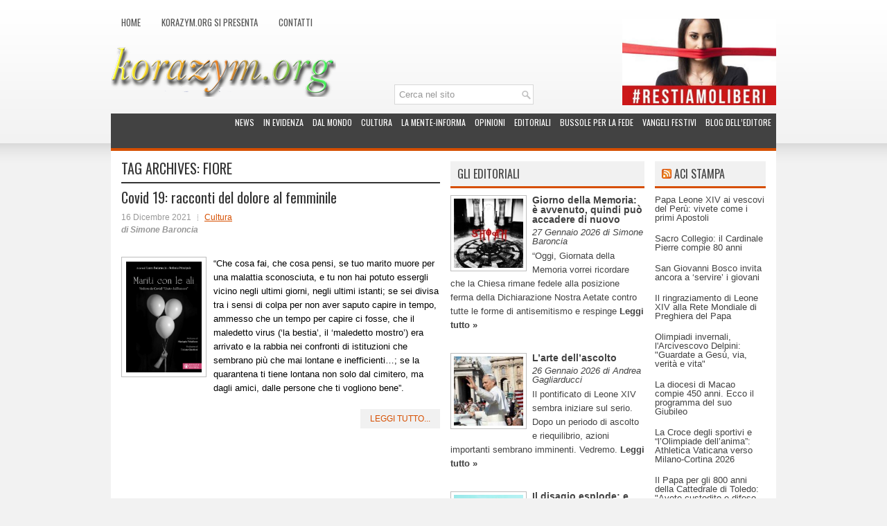

--- FILE ---
content_type: text/html; charset=UTF-8
request_url: http://www.korazym.org/tag/fiore/
body_size: 15540
content:
<!DOCTYPE html><html xmlns="http://www.w3.org/1999/xhtml" lang="it-IT" prefix="og: http://ogp.me/ns# fb: http://ogp.me/ns/fb#">
<head profile="http://gmpg.org/xfn/11">
<meta http-equiv="Content-Type" content="text/html; charset=UTF-8" />
<title>  fiore | Korazym.org</title>
<meta name="viewport" content="width=device-width, initial-scale=1.0" />
<meta name="google-site-verification" content="T_b7O-URBmKvMObtD0Zp5s1fffJblRo1s3TooKMe6uY" />
<meta name="verification" content="1032f259676b56bdff3a20b245714462" />

<link rel="stylesheet" href="http://www.korazym.org/wp-content/themes/NewsStream/lib/css/reset.css" type="text/css" media="screen, projection" />
<link rel="stylesheet" href="http://www.korazym.org/wp-content/themes/NewsStream/lib/css/defaults.css" type="text/css" media="screen, projection" />
<!--[if lt IE 8]><link rel="stylesheet" href="http://www.korazym.org/wp-content/themes/NewsStream/lib/css/ie.css" type="text/css" media="screen, projection" /><![endif]-->

<link rel="stylesheet" href="http://www.korazym.org/wp-content/themes/NewsStream/style.css" type="text/css" media="screen, projection" />

		<style type="text/css">
					.heateor_sss_button_instagram span.heateor_sss_svg,a.heateor_sss_instagram span.heateor_sss_svg{background:radial-gradient(circle at 30% 107%,#fdf497 0,#fdf497 5%,#fd5949 45%,#d6249f 60%,#285aeb 90%)}
											.heateor_sss_horizontal_sharing .heateor_sss_svg,.heateor_sss_standard_follow_icons_container .heateor_sss_svg{
							color: #fff;
						border-width: 0px;
			border-style: solid;
			border-color: transparent;
		}
					.heateor_sss_horizontal_sharing .heateorSssTCBackground{
				color:#666;
			}
					.heateor_sss_horizontal_sharing span.heateor_sss_svg:hover,.heateor_sss_standard_follow_icons_container span.heateor_sss_svg:hover{
						border-color: transparent;
		}
		.heateor_sss_vertical_sharing span.heateor_sss_svg,.heateor_sss_floating_follow_icons_container span.heateor_sss_svg{
							color: #fff;
						border-width: 0px;
			border-style: solid;
			border-color: transparent;
		}
				.heateor_sss_vertical_sharing .heateorSssTCBackground{
			color:#666;
		}
						.heateor_sss_vertical_sharing span.heateor_sss_svg:hover,.heateor_sss_floating_follow_icons_container span.heateor_sss_svg:hover{
						border-color: transparent;
		}
		@media screen and (max-width:783px) {.heateor_sss_vertical_sharing{display:none!important}}div.heateor_sss_mobile_footer{display:none;}@media screen and (max-width:783px){div.heateor_sss_bottom_sharing .heateorSssTCBackground{background-color:white}div.heateor_sss_bottom_sharing{width:100%!important;left:0!important;}div.heateor_sss_bottom_sharing a{width:12.5% !important;}div.heateor_sss_bottom_sharing .heateor_sss_svg{width: 100% !important;}div.heateor_sss_bottom_sharing div.heateorSssTotalShareCount{font-size:1em!important;line-height:28px!important}div.heateor_sss_bottom_sharing div.heateorSssTotalShareText{font-size:.7em!important;line-height:0px!important}div.heateor_sss_mobile_footer{display:block;height:40px;}.heateor_sss_bottom_sharing{padding:0!important;display:block!important;width:auto!important;bottom:-2px!important;top: auto!important;}.heateor_sss_bottom_sharing .heateor_sss_square_count{line-height:inherit;}.heateor_sss_bottom_sharing .heateorSssSharingArrow{display:none;}.heateor_sss_bottom_sharing .heateorSssTCBackground{margin-right:1.1em!important}}		</style>
		<meta name='robots' content='max-image-preview:large' />
<link rel="alternate" type="application/rss+xml" title="Korazym.org &raquo; fiore Feed del tag" href="https://www.korazym.org/tag/fiore/feed/" />
<script type="text/javascript">
/* <![CDATA[ */
window._wpemojiSettings = {"baseUrl":"https:\/\/s.w.org\/images\/core\/emoji\/14.0.0\/72x72\/","ext":".png","svgUrl":"https:\/\/s.w.org\/images\/core\/emoji\/14.0.0\/svg\/","svgExt":".svg","source":{"concatemoji":"http:\/\/www.korazym.org\/wp-includes\/js\/wp-emoji-release.min.js?ver=6.4.7"}};
/*! This file is auto-generated */
!function(i,n){var o,s,e;function c(e){try{var t={supportTests:e,timestamp:(new Date).valueOf()};sessionStorage.setItem(o,JSON.stringify(t))}catch(e){}}function p(e,t,n){e.clearRect(0,0,e.canvas.width,e.canvas.height),e.fillText(t,0,0);var t=new Uint32Array(e.getImageData(0,0,e.canvas.width,e.canvas.height).data),r=(e.clearRect(0,0,e.canvas.width,e.canvas.height),e.fillText(n,0,0),new Uint32Array(e.getImageData(0,0,e.canvas.width,e.canvas.height).data));return t.every(function(e,t){return e===r[t]})}function u(e,t,n){switch(t){case"flag":return n(e,"\ud83c\udff3\ufe0f\u200d\u26a7\ufe0f","\ud83c\udff3\ufe0f\u200b\u26a7\ufe0f")?!1:!n(e,"\ud83c\uddfa\ud83c\uddf3","\ud83c\uddfa\u200b\ud83c\uddf3")&&!n(e,"\ud83c\udff4\udb40\udc67\udb40\udc62\udb40\udc65\udb40\udc6e\udb40\udc67\udb40\udc7f","\ud83c\udff4\u200b\udb40\udc67\u200b\udb40\udc62\u200b\udb40\udc65\u200b\udb40\udc6e\u200b\udb40\udc67\u200b\udb40\udc7f");case"emoji":return!n(e,"\ud83e\udef1\ud83c\udffb\u200d\ud83e\udef2\ud83c\udfff","\ud83e\udef1\ud83c\udffb\u200b\ud83e\udef2\ud83c\udfff")}return!1}function f(e,t,n){var r="undefined"!=typeof WorkerGlobalScope&&self instanceof WorkerGlobalScope?new OffscreenCanvas(300,150):i.createElement("canvas"),a=r.getContext("2d",{willReadFrequently:!0}),o=(a.textBaseline="top",a.font="600 32px Arial",{});return e.forEach(function(e){o[e]=t(a,e,n)}),o}function t(e){var t=i.createElement("script");t.src=e,t.defer=!0,i.head.appendChild(t)}"undefined"!=typeof Promise&&(o="wpEmojiSettingsSupports",s=["flag","emoji"],n.supports={everything:!0,everythingExceptFlag:!0},e=new Promise(function(e){i.addEventListener("DOMContentLoaded",e,{once:!0})}),new Promise(function(t){var n=function(){try{var e=JSON.parse(sessionStorage.getItem(o));if("object"==typeof e&&"number"==typeof e.timestamp&&(new Date).valueOf()<e.timestamp+604800&&"object"==typeof e.supportTests)return e.supportTests}catch(e){}return null}();if(!n){if("undefined"!=typeof Worker&&"undefined"!=typeof OffscreenCanvas&&"undefined"!=typeof URL&&URL.createObjectURL&&"undefined"!=typeof Blob)try{var e="postMessage("+f.toString()+"("+[JSON.stringify(s),u.toString(),p.toString()].join(",")+"));",r=new Blob([e],{type:"text/javascript"}),a=new Worker(URL.createObjectURL(r),{name:"wpTestEmojiSupports"});return void(a.onmessage=function(e){c(n=e.data),a.terminate(),t(n)})}catch(e){}c(n=f(s,u,p))}t(n)}).then(function(e){for(var t in e)n.supports[t]=e[t],n.supports.everything=n.supports.everything&&n.supports[t],"flag"!==t&&(n.supports.everythingExceptFlag=n.supports.everythingExceptFlag&&n.supports[t]);n.supports.everythingExceptFlag=n.supports.everythingExceptFlag&&!n.supports.flag,n.DOMReady=!1,n.readyCallback=function(){n.DOMReady=!0}}).then(function(){return e}).then(function(){var e;n.supports.everything||(n.readyCallback(),(e=n.source||{}).concatemoji?t(e.concatemoji):e.wpemoji&&e.twemoji&&(t(e.twemoji),t(e.wpemoji)))}))}((window,document),window._wpemojiSettings);
/* ]]> */
</script>
<link rel='stylesheet' id='dws_bootstrap-css' href='http://www.korazym.org/wp-content/themes/NewsStream/lib/shortcodes/css/bootstrap.css?ver=6.4.7' type='text/css' media='all' />
<link rel='stylesheet' id='dws_shortcodes-css' href='http://www.korazym.org/wp-content/themes/NewsStream/lib/shortcodes/css/shortcodes.css?ver=6.4.7' type='text/css' media='all' />
<style id='wp-emoji-styles-inline-css' type='text/css'>

	img.wp-smiley, img.emoji {
		display: inline !important;
		border: none !important;
		box-shadow: none !important;
		height: 1em !important;
		width: 1em !important;
		margin: 0 0.07em !important;
		vertical-align: -0.1em !important;
		background: none !important;
		padding: 0 !important;
	}
</style>
<link rel='stylesheet' id='wp-block-library-css' href='http://www.korazym.org/wp-includes/css/dist/block-library/style.min.css?ver=6.4.7' type='text/css' media='all' />
<style id='classic-theme-styles-inline-css' type='text/css'>
/*! This file is auto-generated */
.wp-block-button__link{color:#fff;background-color:#32373c;border-radius:9999px;box-shadow:none;text-decoration:none;padding:calc(.667em + 2px) calc(1.333em + 2px);font-size:1.125em}.wp-block-file__button{background:#32373c;color:#fff;text-decoration:none}
</style>
<style id='global-styles-inline-css' type='text/css'>
body{--wp--preset--color--black: #000000;--wp--preset--color--cyan-bluish-gray: #abb8c3;--wp--preset--color--white: #ffffff;--wp--preset--color--pale-pink: #f78da7;--wp--preset--color--vivid-red: #cf2e2e;--wp--preset--color--luminous-vivid-orange: #ff6900;--wp--preset--color--luminous-vivid-amber: #fcb900;--wp--preset--color--light-green-cyan: #7bdcb5;--wp--preset--color--vivid-green-cyan: #00d084;--wp--preset--color--pale-cyan-blue: #8ed1fc;--wp--preset--color--vivid-cyan-blue: #0693e3;--wp--preset--color--vivid-purple: #9b51e0;--wp--preset--gradient--vivid-cyan-blue-to-vivid-purple: linear-gradient(135deg,rgba(6,147,227,1) 0%,rgb(155,81,224) 100%);--wp--preset--gradient--light-green-cyan-to-vivid-green-cyan: linear-gradient(135deg,rgb(122,220,180) 0%,rgb(0,208,130) 100%);--wp--preset--gradient--luminous-vivid-amber-to-luminous-vivid-orange: linear-gradient(135deg,rgba(252,185,0,1) 0%,rgba(255,105,0,1) 100%);--wp--preset--gradient--luminous-vivid-orange-to-vivid-red: linear-gradient(135deg,rgba(255,105,0,1) 0%,rgb(207,46,46) 100%);--wp--preset--gradient--very-light-gray-to-cyan-bluish-gray: linear-gradient(135deg,rgb(238,238,238) 0%,rgb(169,184,195) 100%);--wp--preset--gradient--cool-to-warm-spectrum: linear-gradient(135deg,rgb(74,234,220) 0%,rgb(151,120,209) 20%,rgb(207,42,186) 40%,rgb(238,44,130) 60%,rgb(251,105,98) 80%,rgb(254,248,76) 100%);--wp--preset--gradient--blush-light-purple: linear-gradient(135deg,rgb(255,206,236) 0%,rgb(152,150,240) 100%);--wp--preset--gradient--blush-bordeaux: linear-gradient(135deg,rgb(254,205,165) 0%,rgb(254,45,45) 50%,rgb(107,0,62) 100%);--wp--preset--gradient--luminous-dusk: linear-gradient(135deg,rgb(255,203,112) 0%,rgb(199,81,192) 50%,rgb(65,88,208) 100%);--wp--preset--gradient--pale-ocean: linear-gradient(135deg,rgb(255,245,203) 0%,rgb(182,227,212) 50%,rgb(51,167,181) 100%);--wp--preset--gradient--electric-grass: linear-gradient(135deg,rgb(202,248,128) 0%,rgb(113,206,126) 100%);--wp--preset--gradient--midnight: linear-gradient(135deg,rgb(2,3,129) 0%,rgb(40,116,252) 100%);--wp--preset--font-size--small: 13px;--wp--preset--font-size--medium: 20px;--wp--preset--font-size--large: 36px;--wp--preset--font-size--x-large: 42px;--wp--preset--spacing--20: 0.44rem;--wp--preset--spacing--30: 0.67rem;--wp--preset--spacing--40: 1rem;--wp--preset--spacing--50: 1.5rem;--wp--preset--spacing--60: 2.25rem;--wp--preset--spacing--70: 3.38rem;--wp--preset--spacing--80: 5.06rem;--wp--preset--shadow--natural: 6px 6px 9px rgba(0, 0, 0, 0.2);--wp--preset--shadow--deep: 12px 12px 50px rgba(0, 0, 0, 0.4);--wp--preset--shadow--sharp: 6px 6px 0px rgba(0, 0, 0, 0.2);--wp--preset--shadow--outlined: 6px 6px 0px -3px rgba(255, 255, 255, 1), 6px 6px rgba(0, 0, 0, 1);--wp--preset--shadow--crisp: 6px 6px 0px rgba(0, 0, 0, 1);}:where(.is-layout-flex){gap: 0.5em;}:where(.is-layout-grid){gap: 0.5em;}body .is-layout-flow > .alignleft{float: left;margin-inline-start: 0;margin-inline-end: 2em;}body .is-layout-flow > .alignright{float: right;margin-inline-start: 2em;margin-inline-end: 0;}body .is-layout-flow > .aligncenter{margin-left: auto !important;margin-right: auto !important;}body .is-layout-constrained > .alignleft{float: left;margin-inline-start: 0;margin-inline-end: 2em;}body .is-layout-constrained > .alignright{float: right;margin-inline-start: 2em;margin-inline-end: 0;}body .is-layout-constrained > .aligncenter{margin-left: auto !important;margin-right: auto !important;}body .is-layout-constrained > :where(:not(.alignleft):not(.alignright):not(.alignfull)){max-width: var(--wp--style--global--content-size);margin-left: auto !important;margin-right: auto !important;}body .is-layout-constrained > .alignwide{max-width: var(--wp--style--global--wide-size);}body .is-layout-flex{display: flex;}body .is-layout-flex{flex-wrap: wrap;align-items: center;}body .is-layout-flex > *{margin: 0;}body .is-layout-grid{display: grid;}body .is-layout-grid > *{margin: 0;}:where(.wp-block-columns.is-layout-flex){gap: 2em;}:where(.wp-block-columns.is-layout-grid){gap: 2em;}:where(.wp-block-post-template.is-layout-flex){gap: 1.25em;}:where(.wp-block-post-template.is-layout-grid){gap: 1.25em;}.has-black-color{color: var(--wp--preset--color--black) !important;}.has-cyan-bluish-gray-color{color: var(--wp--preset--color--cyan-bluish-gray) !important;}.has-white-color{color: var(--wp--preset--color--white) !important;}.has-pale-pink-color{color: var(--wp--preset--color--pale-pink) !important;}.has-vivid-red-color{color: var(--wp--preset--color--vivid-red) !important;}.has-luminous-vivid-orange-color{color: var(--wp--preset--color--luminous-vivid-orange) !important;}.has-luminous-vivid-amber-color{color: var(--wp--preset--color--luminous-vivid-amber) !important;}.has-light-green-cyan-color{color: var(--wp--preset--color--light-green-cyan) !important;}.has-vivid-green-cyan-color{color: var(--wp--preset--color--vivid-green-cyan) !important;}.has-pale-cyan-blue-color{color: var(--wp--preset--color--pale-cyan-blue) !important;}.has-vivid-cyan-blue-color{color: var(--wp--preset--color--vivid-cyan-blue) !important;}.has-vivid-purple-color{color: var(--wp--preset--color--vivid-purple) !important;}.has-black-background-color{background-color: var(--wp--preset--color--black) !important;}.has-cyan-bluish-gray-background-color{background-color: var(--wp--preset--color--cyan-bluish-gray) !important;}.has-white-background-color{background-color: var(--wp--preset--color--white) !important;}.has-pale-pink-background-color{background-color: var(--wp--preset--color--pale-pink) !important;}.has-vivid-red-background-color{background-color: var(--wp--preset--color--vivid-red) !important;}.has-luminous-vivid-orange-background-color{background-color: var(--wp--preset--color--luminous-vivid-orange) !important;}.has-luminous-vivid-amber-background-color{background-color: var(--wp--preset--color--luminous-vivid-amber) !important;}.has-light-green-cyan-background-color{background-color: var(--wp--preset--color--light-green-cyan) !important;}.has-vivid-green-cyan-background-color{background-color: var(--wp--preset--color--vivid-green-cyan) !important;}.has-pale-cyan-blue-background-color{background-color: var(--wp--preset--color--pale-cyan-blue) !important;}.has-vivid-cyan-blue-background-color{background-color: var(--wp--preset--color--vivid-cyan-blue) !important;}.has-vivid-purple-background-color{background-color: var(--wp--preset--color--vivid-purple) !important;}.has-black-border-color{border-color: var(--wp--preset--color--black) !important;}.has-cyan-bluish-gray-border-color{border-color: var(--wp--preset--color--cyan-bluish-gray) !important;}.has-white-border-color{border-color: var(--wp--preset--color--white) !important;}.has-pale-pink-border-color{border-color: var(--wp--preset--color--pale-pink) !important;}.has-vivid-red-border-color{border-color: var(--wp--preset--color--vivid-red) !important;}.has-luminous-vivid-orange-border-color{border-color: var(--wp--preset--color--luminous-vivid-orange) !important;}.has-luminous-vivid-amber-border-color{border-color: var(--wp--preset--color--luminous-vivid-amber) !important;}.has-light-green-cyan-border-color{border-color: var(--wp--preset--color--light-green-cyan) !important;}.has-vivid-green-cyan-border-color{border-color: var(--wp--preset--color--vivid-green-cyan) !important;}.has-pale-cyan-blue-border-color{border-color: var(--wp--preset--color--pale-cyan-blue) !important;}.has-vivid-cyan-blue-border-color{border-color: var(--wp--preset--color--vivid-cyan-blue) !important;}.has-vivid-purple-border-color{border-color: var(--wp--preset--color--vivid-purple) !important;}.has-vivid-cyan-blue-to-vivid-purple-gradient-background{background: var(--wp--preset--gradient--vivid-cyan-blue-to-vivid-purple) !important;}.has-light-green-cyan-to-vivid-green-cyan-gradient-background{background: var(--wp--preset--gradient--light-green-cyan-to-vivid-green-cyan) !important;}.has-luminous-vivid-amber-to-luminous-vivid-orange-gradient-background{background: var(--wp--preset--gradient--luminous-vivid-amber-to-luminous-vivid-orange) !important;}.has-luminous-vivid-orange-to-vivid-red-gradient-background{background: var(--wp--preset--gradient--luminous-vivid-orange-to-vivid-red) !important;}.has-very-light-gray-to-cyan-bluish-gray-gradient-background{background: var(--wp--preset--gradient--very-light-gray-to-cyan-bluish-gray) !important;}.has-cool-to-warm-spectrum-gradient-background{background: var(--wp--preset--gradient--cool-to-warm-spectrum) !important;}.has-blush-light-purple-gradient-background{background: var(--wp--preset--gradient--blush-light-purple) !important;}.has-blush-bordeaux-gradient-background{background: var(--wp--preset--gradient--blush-bordeaux) !important;}.has-luminous-dusk-gradient-background{background: var(--wp--preset--gradient--luminous-dusk) !important;}.has-pale-ocean-gradient-background{background: var(--wp--preset--gradient--pale-ocean) !important;}.has-electric-grass-gradient-background{background: var(--wp--preset--gradient--electric-grass) !important;}.has-midnight-gradient-background{background: var(--wp--preset--gradient--midnight) !important;}.has-small-font-size{font-size: var(--wp--preset--font-size--small) !important;}.has-medium-font-size{font-size: var(--wp--preset--font-size--medium) !important;}.has-large-font-size{font-size: var(--wp--preset--font-size--large) !important;}.has-x-large-font-size{font-size: var(--wp--preset--font-size--x-large) !important;}
.wp-block-navigation a:where(:not(.wp-element-button)){color: inherit;}
:where(.wp-block-post-template.is-layout-flex){gap: 1.25em;}:where(.wp-block-post-template.is-layout-grid){gap: 1.25em;}
:where(.wp-block-columns.is-layout-flex){gap: 2em;}:where(.wp-block-columns.is-layout-grid){gap: 2em;}
.wp-block-pullquote{font-size: 1.5em;line-height: 1.6;}
</style>
<link rel='stylesheet' id='heateor_sss_frontend_css-css' href='http://www.korazym.org/wp-content/plugins/sassy-social-share/public/css/sassy-social-share-public.css?ver=3.3.56' type='text/css' media='all' />
<link rel='stylesheet' id='grid_archives-css' href='https://www.korazym.org/wp-content/plugins/grid-archives/grid-archives.css?ver=1.7.0' type='text/css' media='screen' />
<link rel='stylesheet' id='grid_archives_effect-css' href='https://www.korazym.org/wp-content/plugins/grid-archives/grid-archives-effect-css.php?ver=1.7.0' type='text/css' media='screen' />
<script type="text/javascript" src="http://www.korazym.org/wp-includes/js/jquery/jquery.min.js?ver=3.7.1" id="jquery-core-js"></script>
<script type="text/javascript" src="http://www.korazym.org/wp-includes/js/jquery/jquery-migrate.min.js?ver=3.4.1" id="jquery-migrate-js"></script>
<script type="text/javascript" src="http://www.korazym.org/wp-content/themes/NewsStream/lib/shortcodes/js/bootstrap.js?ver=6.4.7" id="dws_bootstrap-js"></script>
<script type="text/javascript" src="http://www.korazym.org/wp-content/themes/NewsStream/lib/js/superfish.js?ver=6.4.7" id="superfish-js"></script>
<script type="text/javascript" src="http://www.korazym.org/wp-content/themes/NewsStream/lib/js/jquery.mobilemenu.js?ver=6.4.7" id="mobilemenu-js"></script>
<link rel="https://api.w.org/" href="https://www.korazym.org/wp-json/" /><link rel="alternate" type="application/json" href="https://www.korazym.org/wp-json/wp/v2/tags/1711" /><link rel="EditURI" type="application/rsd+xml" title="RSD" href="https://www.korazym.org/xmlrpc.php?rsd" />

<link rel="shortcut icon" href="http://www.korazym.org/wp-content/uploads/2013/07/favicon.ico" type="image/x-icon" />
<link rel="alternate" type="application/rss+xml" title="Korazym.org RSS Feed" href="https://www.korazym.org/feed/" />
<link rel="pingback" href="http://www.korazym.org/xmlrpc.php" />

<!-- START - Open Graph and Twitter Card Tags 3.3.2 -->
 <!-- Facebook Open Graph -->
  <meta property="og:locale" content="it_IT"/>
  <meta property="og:site_name" content="Korazym.org"/>
  <meta property="og:title" content="fiore"/>
  <meta property="og:url" content="https://www.korazym.org/tag/fiore/"/>
  <meta property="og:type" content="article"/>
  <meta property="og:description" content="fiore"/>
 <!-- Google+ / Schema.org -->
  <meta itemprop="name" content="fiore"/>
  <meta itemprop="headline" content="fiore"/>
  <meta itemprop="description" content="fiore"/>
  <!--<meta itemprop="publisher" content="Korazym.org"/>--> <!-- To solve: The attribute publisher.itemtype has an invalid value -->
 <!-- Twitter Cards -->
  <meta name="twitter:title" content="fiore"/>
  <meta name="twitter:url" content="https://www.korazym.org/tag/fiore/"/>
  <meta name="twitter:description" content="fiore"/>
  <meta name="twitter:card" content="summary_large_image"/>
 <!-- SEO -->
 <!-- Misc. tags -->
 <!-- is_tag -->
<!-- END - Open Graph and Twitter Card Tags 3.3.2 -->
	
<script type="text/javascript">

  var _gaq = _gaq || [];
  _gaq.push(['_setAccount', 'UA-18384701-4']);
  _gaq.push(['_trackPageview']);

  (function() {
    var ga = document.createElement('script'); ga.type = 'text/javascript'; ga.async = true;
    ga.src = ('https:' == document.location.protocol ? 'https://ssl' : 'http://www') + '.google-analytics.com/ga.js';
    var s = document.getElementsByTagName('script')[0]; s.parentNode.insertBefore(ga, s);
  })();

</script>

</head>

<body class="archive tag tag-fiore tag-1711">

<div id="container">

            <div class="clearfix">
            			<div class="menu-primary-container"><ul id="menu-principale" class="menus menu-primary"><li id="menu-item-6832" class="menu-item menu-item-type-custom menu-item-object-custom menu-item-6832"><a href="http://www.korazym.org/">Home</a></li>
<li id="menu-item-6834" class="menu-item menu-item-type-post_type menu-item-object-page menu-item-6834"><a href="https://www.korazym.org/korazym-org-si-presenta/">Korazym.org si presenta</a></li>
<li id="menu-item-6833" class="menu-item menu-item-type-post_type menu-item-object-page menu-item-6833"><a href="https://www.korazym.org/contatti/">Contatti</a></li>
</ul></div>              <!--.primary menu--> 	
                </div>
        

    <div id="header">
		<!-- .logo -->

        <div class="logo" style="margin-top:-10px;">
			<a href="https://www.korazym.org"><img src="https://www.korazym.org/wp-content/themes/NewsStream/images/logo.png" alt="Korazym.org" title="Korazym.org" /></a>			
        </div><!-- .logo -->
        <div class="header-right" style="height:125px;">
             
			<!--div style="display:table;margin-left: 30px; margin-top:15px;min-width:300px; min-height: 146px;position:absolute;float:right;"-->
				<div style=" float:right; margin-left:30px;">
												<div style="" >
					<a href="https://www.korazym.org/45808/la-frontiera-del-vietato-avanza-ogni-giorno-persino-a-sinistra-si-comincia-a-soffocare-anche-ezio-mauro-ha-detto-basta/" target="_self">
					<img src="https://www.korazym.org/wp-content/uploads/2020/07/restiamo-liberi.jpg" width="222px" height="125px" alt="#restiamoliberi" title="#restiamoliberi"/></a>
				</div>				
									</div>
							<!--/div-->			
        </div><!-- .header-right -->
				 
				<div id="search" title="Type and hit enter" style="float: right;z-index:100;margin-top:-30px;margin-right:350px;">
					<form method="get" id="searchform" action="https://www.korazym.org/"> 
						<input type="text" value="Cerca nel sito" 
						name="s" id="s"  onblur="if (this.value == '')  {this.value = 'Cerca nel sito';}"  
						onfocus="if (this.value == 'Cerca nel sito') {this.value = '';}" 
						/>
					</form>
				</div><!-- #search -->
		
    </div><!-- #header -->
    
            <div class="clearfix">
            			<div class="menu-secondary-container"><ul id="menu-secondario" class="menus menu-secondary"><li id="menu-item-6819" class="menu-item menu-item-type-taxonomy menu-item-object-category menu-item-6819"><a href="https://www.korazym.org/argomenti/news/">News</a></li>
<li id="menu-item-6820" class="menu-item menu-item-type-taxonomy menu-item-object-category menu-item-6820"><a href="https://www.korazym.org/argomenti/in_evidenza/">In evidenza</a></li>
<li id="menu-item-6816" class="menu-item menu-item-type-taxonomy menu-item-object-category menu-item-6816"><a href="https://www.korazym.org/argomenti/dal-mondo/">Dal mondo</a></li>
<li id="menu-item-6815" class="menu-item menu-item-type-taxonomy menu-item-object-category menu-item-6815"><a href="https://www.korazym.org/argomenti/cultura/">Cultura</a></li>
<li id="menu-item-37064" class="menu-item menu-item-type-taxonomy menu-item-object-category menu-item-37064"><a href="https://www.korazym.org/argomenti/la-mente-informa/">La Mente-Informa</a></li>
<li id="menu-item-6818" class="menu-item menu-item-type-taxonomy menu-item-object-category menu-item-6818"><a href="https://www.korazym.org/argomenti/le-opinioni/">Opinioni</a></li>
<li id="menu-item-6817" class="menu-item menu-item-type-taxonomy menu-item-object-category menu-item-6817"><a href="https://www.korazym.org/argomenti/gli-editoriali/">Editoriali</a></li>
<li id="menu-item-6977" class="menu-item menu-item-type-taxonomy menu-item-object-category menu-item-6977"><a href="https://www.korazym.org/argomenti/bussole-per-la-fede/">Bussole per la fede</a></li>
<li id="menu-item-14382" class="menu-item menu-item-type-taxonomy menu-item-object-category menu-item-14382"><a href="https://www.korazym.org/argomenti/vangeli-festivi/">Vangeli festivi</a></li>
<li id="menu-item-35016" class="menu-item menu-item-type-taxonomy menu-item-object-category menu-item-35016"><a href="https://www.korazym.org/argomenti/blog-delleditore/">Blog dell&#8217;Editore</a></li>
</ul></div>              <!--.secondary menu--> 	
        			
        </div>
    	
	
    <div id="main">
    
                
        <div id="content">
        
                    
            <h2 class="page-title">Tag Archives: <span>fiore</span></h2>
            
            
    <div class="post clearfix post-68901 type-post status-publish format-standard has-post-thumbnail hentry category-cultura tag-condivisione tag-coronavirus tag-cura tag-dolore tag-fiore tag-malattia tag-solitudine" id="post-68901">
          <h2 class="title"><a href="https://www.korazym.org/68901/covid-19-racconti-del-dolore-al-femminile/" title="Permalink to Covid 19: racconti del dolore al femminile" rel="bookmark">Covid 19: racconti del dolore al femminile</a></h2>
        
        <div class="postmeta-primary">

            <span class="meta_date">16 Dicembre 2021</span>
           &nbsp;  <span class="meta_categories"><a href="https://www.korazym.org/argomenti/cultura/" rel="category tag">Cultura</a></span>

                 
				<p class="meta_autor">di Simone Baroncia</p>		
        </div>
        
        <div class="entry clearfix">
            
            <a href="https://www.korazym.org/68901/covid-19-racconti-del-dolore-al-femminile/"><img width="109" height="160" src="https://www.korazym.org/wp-content/uploads/2021/12/Mariti_Ali-e1639258087130.jpg" class="alignleft featured_image wp-post-image" alt="" decoding="async" /></a>            
            
<p>“Che cosa fai, che cosa pensi, se tuo marito muore per una malattia sconosciuta, e tu non hai potuto essergli vicino negli ultimi giorni, negli ultimi istanti; se sei divisa tra i sensi di colpa per non aver saputo capire in tempo, ammesso che un tempo per capire ci fosse, che il maledetto virus (‘la bestia’, il ‘maledetto mostro’) era arrivato e la rabbia nei confronti di istituzioni che sembrano più che mai lontane e inefficienti…; se la quarantena ti tiene lontana non solo dal cimitero, ma dagli amici, dalle persone che ti vogliono bene”.</p>




        </div>
        
                <div class="readmore">
            <a href="https://www.korazym.org/68901/covid-19-racconti-del-dolore-al-femminile/#more-68901" title="Permalink to Covid 19: racconti del dolore al femminile" rel="bookmark">leggi tutto...</a>
        </div>
                
    </div><!-- Post ID 68901 -->            
                    
        </div><!-- #content -->
    
        
<div id="sidebar-primary">

            <div class="widget-container"><div class="posts-widget">
             <h3 class="widgettitle">GLI EDITORIALI</h3>             <ul>
        	                    <li class="clearfix">
                        <a href="https://www.korazym.org/117861/giorno-della-memoria-e-avvenuto-quindi-puo-accadere-di-nuovo/"><img width="100" height="100" src="https://www.korazym.org/wp-content/uploads/2019/11/shoah-la-cintura-del-male-144x144.jpg" class="posts-widget-featured-image alignleft wp-post-image" alt="" decoding="async" loading="lazy" srcset="https://www.korazym.org/wp-content/uploads/2019/11/shoah-la-cintura-del-male-144x144.jpg 144w, https://www.korazym.org/wp-content/uploads/2019/11/shoah-la-cintura-del-male-150x150.jpg 150w" sizes="(max-width: 100px) 100vw, 100px" /></a>                          <h2 class="posts-widgettitle"><a href="https://www.korazym.org/117861/giorno-della-memoria-e-avvenuto-quindi-puo-accadere-di-nuovo/" rel="bookmark" title="Giorno della Memoria: è avvenuto, quindi può accadere di nuovo">Giorno della Memoria: è avvenuto, quindi può accadere di nuovo</a></h2>                        <div class="posts-widget-meta">27 Gennaio 2026 di Simone Baroncia                                </div><div class="posts-widget-entry">“Oggi, Giornata della Memoria vorrei ricordare che la Chiesa rimane fedele alla posizione ferma della Dichiarazione Nostra Aetate contro tutte le forme di antisemitismo e respinge <a class="posts-widget-more" href="https://www.korazym.org/117861/giorno-della-memoria-e-avvenuto-quindi-puo-accadere-di-nuovo/" rel="bookmark" title="Permalink to Giorno della Memoria: è avvenuto, quindi può accadere di nuovo">Leggi tutto &raquo;</a>                                </div>                    </li>
                                    <li class="clearfix">
                        <a href="https://www.korazym.org/117817/larte-dellascolto/"><img width="100" height="100" src="https://www.korazym.org/wp-content/uploads/2026/01/PAPA-LEONE-XIV-IN-PIAZZA-SAN-PIETRO_02-150x150.jpg" class="posts-widget-featured-image alignleft wp-post-image" alt="Papa Leone XIV" decoding="async" loading="lazy" srcset="https://www.korazym.org/wp-content/uploads/2026/01/PAPA-LEONE-XIV-IN-PIAZZA-SAN-PIETRO_02-150x150.jpg 150w, https://www.korazym.org/wp-content/uploads/2026/01/PAPA-LEONE-XIV-IN-PIAZZA-SAN-PIETRO_02-300x300.jpg 300w, https://www.korazym.org/wp-content/uploads/2026/01/PAPA-LEONE-XIV-IN-PIAZZA-SAN-PIETRO_02-1024x1024.jpg 1024w, https://www.korazym.org/wp-content/uploads/2026/01/PAPA-LEONE-XIV-IN-PIAZZA-SAN-PIETRO_02-768x768.jpg 768w, https://www.korazym.org/wp-content/uploads/2026/01/PAPA-LEONE-XIV-IN-PIAZZA-SAN-PIETRO_02.jpg 1200w" sizes="(max-width: 100px) 100vw, 100px" /></a>                          <h2 class="posts-widgettitle"><a href="https://www.korazym.org/117817/larte-dellascolto/" rel="bookmark" title="L&#8217;arte dell&#8217;ascolto">L&#8217;arte dell&#8217;ascolto</a></h2>                        <div class="posts-widget-meta">26 Gennaio 2026 di Andrea Gagliarducci                                </div><div class="posts-widget-entry">Il pontificato di Leone XIV sembra iniziare sul serio. Dopo un periodo di ascolto e riequilibrio, azioni importanti sembrano imminenti. Vedremo. <a class="posts-widget-more" href="https://www.korazym.org/117817/larte-dellascolto/" rel="bookmark" title="Permalink to L&#8217;arte dell&#8217;ascolto">Leggi tutto &raquo;</a>                                </div>                    </li>
                                    <li class="clearfix">
                        <a href="https://www.korazym.org/117740/il-disagio-esplode-e-noi-dove-siamo/"><img width="100" height="100" src="https://www.korazym.org/wp-content/uploads/2022/05/Giovani_Disagio-144x144.jpg" class="posts-widget-featured-image alignleft wp-post-image" alt="" decoding="async" loading="lazy" srcset="https://www.korazym.org/wp-content/uploads/2022/05/Giovani_Disagio-144x144.jpg 144w, https://www.korazym.org/wp-content/uploads/2022/05/Giovani_Disagio-150x150.jpg 150w" sizes="(max-width: 100px) 100vw, 100px" /></a>                          <h2 class="posts-widgettitle"><a href="https://www.korazym.org/117740/il-disagio-esplode-e-noi-dove-siamo/" rel="bookmark" title="Il disagio esplode: e noi dove siamo?">Il disagio esplode: e noi dove siamo?</a></h2>                        <div class="posts-widget-meta">23 Gennaio 2026 di Simone Feder - psicologo e coordinatore dell’area giovani e dipendenze della coop. Sociale Casa del  Giovane di Pavia                                </div><div class="posts-widget-entry">I fatti tragici di questi giorni, in cui un giovane uccide un altro giovane, ci costringono tutti a fermarci ed a riflettere. È tempo di silenzio, <a class="posts-widget-more" href="https://www.korazym.org/117740/il-disagio-esplode-e-noi-dove-siamo/" rel="bookmark" title="Permalink to Il disagio esplode: e noi dove siamo?">Leggi tutto &raquo;</a>                                </div>                    </li>
                                    <li class="clearfix">
                        <a href="https://www.korazym.org/117697/la-lunga-transizione/"><img width="100" height="100" src="https://www.korazym.org/wp-content/uploads/2026/01/20260108-PAPA-LEONE-XIV-CONCISTORO-150x150.jpg" class="posts-widget-featured-image alignleft wp-post-image" alt="PAPA LEONO XIV CONCISTORO" decoding="async" loading="lazy" /></a>                          <h2 class="posts-widgettitle"><a href="https://www.korazym.org/117697/la-lunga-transizione/" rel="bookmark" title="La lunga transizione">La lunga transizione</a></h2>                        <div class="posts-widget-meta">19 Gennaio 2026 di Andrea Gagliarducci                                </div><div class="posts-widget-entry">Papa Leone XIV rafforza la continuità onorando le iniziative del suo predecessore, pur riportando la Chiesa alle norme consolidate. <a class="posts-widget-more" href="https://www.korazym.org/117697/la-lunga-transizione/" rel="bookmark" title="Permalink to La lunga transizione">Leggi tutto &raquo;</a>                                </div>                    </li>
                                    <li class="clearfix">
                        <a href="https://www.korazym.org/117543/tre-segnali-dal-primo-concistoro-di-leone-xiv/"><img width="100" height="100" src="https://www.korazym.org/wp-content/uploads/2026/01/PAPA-LEONE-XIV-AL-CONCISTORO-7-GENNAIO-2026-150x150.jpg" class="posts-widget-featured-image alignleft wp-post-image" alt="Papa Leone XIV" decoding="async" loading="lazy" srcset="https://www.korazym.org/wp-content/uploads/2026/01/PAPA-LEONE-XIV-AL-CONCISTORO-7-GENNAIO-2026-150x150.jpg 150w, https://www.korazym.org/wp-content/uploads/2026/01/PAPA-LEONE-XIV-AL-CONCISTORO-7-GENNAIO-2026-300x300.jpg 300w, https://www.korazym.org/wp-content/uploads/2026/01/PAPA-LEONE-XIV-AL-CONCISTORO-7-GENNAIO-2026.jpg 683w" sizes="(max-width: 100px) 100vw, 100px" /></a>                          <h2 class="posts-widgettitle"><a href="https://www.korazym.org/117543/tre-segnali-dal-primo-concistoro-di-leone-xiv/" rel="bookmark" title="Tre segnali dal primo Concistoro di Leone XIV">Tre segnali dal primo Concistoro di Leone XIV</a></h2>                        <div class="posts-widget-meta">12 Gennaio 2026 di Andrea Gagliarducci                                </div><div class="posts-widget-entry">Non è emerso alcun risultato concreto dal primo Concistoro straordinario di Papa Leone XIV, svoltosi in due giorni. Non se ne prevedeva nessuno. <a class="posts-widget-more" href="https://www.korazym.org/117543/tre-segnali-dal-primo-concistoro-di-leone-xiv/" rel="bookmark" title="Permalink to Tre segnali dal primo Concistoro di Leone XIV">Leggi tutto &raquo;</a>                                </div>                    </li>
                            </ul>
        </div></div>
                <div class="widget-container"><div class="posts-widget">
             <h3 class="widgettitle">Blog dell&#8217;editore</h3>             <ul>
        	                    <li class="clearfix">
                        <a href="https://www.korazym.org/117901/il-12-marzo-al-via-il-processo-per-il-vescovo-di-piazza-armerina-gisana-e-il-vicario-giudiziale-murgano-accusati-di-falsa-testimonianza/"><img width="100" height="100" src="https://www.korazym.org/wp-content/uploads/2025/10/GISANA-E-MURGANO-150x150.jpg" class="posts-widget-featured-image alignleft wp-post-image" alt="Gisana e Murgano" decoding="async" loading="lazy" /></a>                          <h2 class="posts-widgettitle"><a href="https://www.korazym.org/117901/il-12-marzo-al-via-il-processo-per-il-vescovo-di-piazza-armerina-gisana-e-il-vicario-giudiziale-murgano-accusati-di-falsa-testimonianza/" rel="bookmark" title="Il 12 marzo al via il processo per il Vescovo di Piazza Armerina Gisana e il Vicario giudiziale Murgano, accusati di falsa testimonianza">Il 12 marzo al via il processo per il Vescovo di Piazza Armerina Gisana e il Vicario giudiziale Murgano, accusati di falsa testimonianza</a></h2>                        <div class="posts-widget-meta">28 Gennaio 2026 di Ivo Pincara                                </div><div class="posts-widget-entry">Ammesso come parte civile Messina, che con la sua denuncia ha portato alla condanna per violenza sessuale su minori del sacerdote Rugolo. <a class="posts-widget-more" href="https://www.korazym.org/117901/il-12-marzo-al-via-il-processo-per-il-vescovo-di-piazza-armerina-gisana-e-il-vicario-giudiziale-murgano-accusati-di-falsa-testimonianza/" rel="bookmark" title="Permalink to Il 12 marzo al via il processo per il Vescovo di Piazza Armerina Gisana e il Vicario giudiziale Murgano, accusati di falsa testimonianza">Leggi tutto &raquo;</a>                                </div>                    </li>
                                    <li class="clearfix">
                        <a href="https://www.korazym.org/117880/crescere-liberi-da-quei-pregiudizi-che-spesso-deformano-la-realta/"><img width="100" height="100" src="https://www.korazym.org/wp-content/uploads/2026/01/LIBERTA-SPIRITO-CRITICO-150x150.jpg" class="posts-widget-featured-image alignleft wp-post-image" alt="Copertina" decoding="async" loading="lazy" srcset="https://www.korazym.org/wp-content/uploads/2026/01/LIBERTA-SPIRITO-CRITICO-150x150.jpg 150w, https://www.korazym.org/wp-content/uploads/2026/01/LIBERTA-SPIRITO-CRITICO-300x300.jpg 300w, https://www.korazym.org/wp-content/uploads/2026/01/LIBERTA-SPIRITO-CRITICO-768x768.jpg 768w, https://www.korazym.org/wp-content/uploads/2026/01/LIBERTA-SPIRITO-CRITICO.jpg 1024w" sizes="(max-width: 100px) 100vw, 100px" /></a>                          <h2 class="posts-widgettitle"><a href="https://www.korazym.org/117880/crescere-liberi-da-quei-pregiudizi-che-spesso-deformano-la-realta/" rel="bookmark" title="Crescere liberi da quei pregiudizi che spesso deformano la realtà">Crescere liberi da quei pregiudizi che spesso deformano la realtà</a></h2>                        <div class="posts-widget-meta">28 Gennaio 2026 di Don Mario Proietti, CPPS                                </div><div class="posts-widget-entry">Quando permettiamo ai preconcetti di diventare l’unica lente disponibile, perdiamo lucidità e ci allontaniamo dai fatti. Facciamo il punto con distacco. <a class="posts-widget-more" href="https://www.korazym.org/117880/crescere-liberi-da-quei-pregiudizi-che-spesso-deformano-la-realta/" rel="bookmark" title="Permalink to Crescere liberi da quei pregiudizi che spesso deformano la realtà">Leggi tutto &raquo;</a>                                </div>                    </li>
                                    <li class="clearfix">
                        <a href="https://www.korazym.org/117847/la-luce-del-beato-angelico/"><img width="100" height="100" src="https://www.korazym.org/wp-content/uploads/2026/01/MESSALE-DEL-BEATO-ANGELICO_01-150x150.jpg" class="posts-widget-featured-image alignleft wp-post-image" alt="Messale" decoding="async" loading="lazy" srcset="https://www.korazym.org/wp-content/uploads/2026/01/MESSALE-DEL-BEATO-ANGELICO_01-150x150.jpg 150w, https://www.korazym.org/wp-content/uploads/2026/01/MESSALE-DEL-BEATO-ANGELICO_01-300x300.jpg 300w, https://www.korazym.org/wp-content/uploads/2026/01/MESSALE-DEL-BEATO-ANGELICO_01.jpg 768w" sizes="(max-width: 100px) 100vw, 100px" /></a>                          <h2 class="posts-widgettitle"><a href="https://www.korazym.org/117847/la-luce-del-beato-angelico/" rel="bookmark" title="La luce del Beato Angelico">La luce del Beato Angelico</a></h2>                        <div class="posts-widget-meta">27 Gennaio 2026 di Jan van Elzen                                </div><div class="posts-widget-entry">Riproduzione di un capolavoro esposto solo in rare occasioni, dedicata a collezionisti, studiosi e appassionati di arte sacra del Quattrocento. <a class="posts-widget-more" href="https://www.korazym.org/117847/la-luce-del-beato-angelico/" rel="bookmark" title="Permalink to La luce del Beato Angelico">Leggi tutto &raquo;</a>                                </div>                    </li>
                                    <li class="clearfix">
                        <a href="https://www.korazym.org/117817/larte-dellascolto/"><img width="100" height="100" src="https://www.korazym.org/wp-content/uploads/2026/01/PAPA-LEONE-XIV-IN-PIAZZA-SAN-PIETRO_02-150x150.jpg" class="posts-widget-featured-image alignleft wp-post-image" alt="Papa Leone XIV" decoding="async" loading="lazy" srcset="https://www.korazym.org/wp-content/uploads/2026/01/PAPA-LEONE-XIV-IN-PIAZZA-SAN-PIETRO_02-150x150.jpg 150w, https://www.korazym.org/wp-content/uploads/2026/01/PAPA-LEONE-XIV-IN-PIAZZA-SAN-PIETRO_02-300x300.jpg 300w, https://www.korazym.org/wp-content/uploads/2026/01/PAPA-LEONE-XIV-IN-PIAZZA-SAN-PIETRO_02-1024x1024.jpg 1024w, https://www.korazym.org/wp-content/uploads/2026/01/PAPA-LEONE-XIV-IN-PIAZZA-SAN-PIETRO_02-768x768.jpg 768w, https://www.korazym.org/wp-content/uploads/2026/01/PAPA-LEONE-XIV-IN-PIAZZA-SAN-PIETRO_02.jpg 1200w" sizes="(max-width: 100px) 100vw, 100px" /></a>                          <h2 class="posts-widgettitle"><a href="https://www.korazym.org/117817/larte-dellascolto/" rel="bookmark" title="L&#8217;arte dell&#8217;ascolto">L&#8217;arte dell&#8217;ascolto</a></h2>                        <div class="posts-widget-meta">26 Gennaio 2026 di Andrea Gagliarducci                                </div><div class="posts-widget-entry">Il pontificato di Leone XIV sembra iniziare sul serio. Dopo un periodo di ascolto e riequilibrio, azioni importanti sembrano imminenti. Vedremo. <a class="posts-widget-more" href="https://www.korazym.org/117817/larte-dellascolto/" rel="bookmark" title="Permalink to L&#8217;arte dell&#8217;ascolto">Leggi tutto &raquo;</a>                                </div>                    </li>
                                    <li class="clearfix">
                        <a href="https://www.korazym.org/117794/vocazioni-in-calo-e-ricerca-di-identita-cosa-chiedono-oggi-i-giovani-alla-chiesa/"><img width="100" height="100" src="https://www.korazym.org/wp-content/uploads/2026/01/GIOVANI-PER-CHARTRES-150x150.jpg" class="posts-widget-featured-image alignleft wp-post-image" alt="Giovani per Chartres" decoding="async" loading="lazy" /></a>                          <h2 class="posts-widgettitle"><a href="https://www.korazym.org/117794/vocazioni-in-calo-e-ricerca-di-identita-cosa-chiedono-oggi-i-giovani-alla-chiesa/" rel="bookmark" title="Vocazioni in calo e ricerca di identità. Cosa chiedono oggi i giovani alla Chiesa">Vocazioni in calo e ricerca di identità. Cosa chiedono oggi i giovani alla Chiesa</a></h2>                        <div class="posts-widget-meta">25 Gennaio 2026 di Jan van Elzen                                </div><div class="posts-widget-entry">Sempre più giovani desiderano non compromessi, ma chiarezza e identità. Una Chiesa Cattolica che sia alternativa al contesto culturale dominante. <a class="posts-widget-more" href="https://www.korazym.org/117794/vocazioni-in-calo-e-ricerca-di-identita-cosa-chiedono-oggi-i-giovani-alla-chiesa/" rel="bookmark" title="Permalink to Vocazioni in calo e ricerca di identità. Cosa chiedono oggi i giovani alla Chiesa">Leggi tutto &raquo;</a>                                </div>                    </li>
                            </ul>
        </div></div>
                <div class="widget-container"><div class="posts-widget">
             <h3 class="widgettitle">Il tutto nel frammento</h3>             <ul>
        	                    <li class="clearfix">
                        <a href="https://www.korazym.org/114433/le-sfide-della-chiesa-da-bergoglio-a-prevost/"><img width="60" height="60" src="https://www.korazym.org/wp-content/uploads/2025/08/papa-leone-xiv-albano-laziale-elezione-150x150.png" class="posts-widget-featured-image alignleft wp-post-image" alt="" decoding="async" loading="lazy" /></a>                          <h2 class="posts-widgettitle"><a href="https://www.korazym.org/114433/le-sfide-della-chiesa-da-bergoglio-a-prevost/" rel="bookmark" title="Le sfide della Chiesa. Da Bergoglio a Prevost">Le sfide della Chiesa. Da Bergoglio a Prevost</a></h2>                        <div class="posts-widget-meta">28 Agosto 2025 di Fabio Cittadini                                </div><div class="posts-widget-entry">La persona più accorta sapeva che dal Conclave sarebbe uscito un Papa bergogliano, se così possiamo dire, se non altro perché la maggior parte dei cardinali <a class="posts-widget-more" href="https://www.korazym.org/114433/le-sfide-della-chiesa-da-bergoglio-a-prevost/" rel="bookmark" title="Permalink to Le sfide della Chiesa. Da Bergoglio a Prevost">Leggi tutto &raquo;</a>                                </div>                    </li>
                                    <li class="clearfix">
                        <a href="https://www.korazym.org/111796/grazie-papa-francesco/"><img width="90" height="60" src="https://www.korazym.org/wp-content/uploads/2025/04/papa-francesco-ascolto-300x195.jpg" class="posts-widget-featured-image alignleft wp-post-image" alt="" decoding="async" loading="lazy" srcset="https://www.korazym.org/wp-content/uploads/2025/04/papa-francesco-ascolto-300x195.jpg 300w, https://www.korazym.org/wp-content/uploads/2025/04/papa-francesco-ascolto-1024x667.jpg 1024w, https://www.korazym.org/wp-content/uploads/2025/04/papa-francesco-ascolto-768x500.jpg 768w, https://www.korazym.org/wp-content/uploads/2025/04/papa-francesco-ascolto.jpg 1229w" sizes="(max-width: 90px) 100vw, 90px" /></a>                          <h2 class="posts-widgettitle"><a href="https://www.korazym.org/111796/grazie-papa-francesco/" rel="bookmark" title="Grazie, papa Francesco!">Grazie, papa Francesco!</a></h2>                        <div class="posts-widget-meta">26 Aprile 2025 di Fabio Cittadini                                </div><div class="posts-widget-entry">In queste poche righe vorrei esprimere il mio grazie a papa Francesco per questi dodici anni di pontificato. Ancora una volta, lunedì scorso ci hai stupiti <a class="posts-widget-more" href="https://www.korazym.org/111796/grazie-papa-francesco/" rel="bookmark" title="Permalink to Grazie, papa Francesco!">Leggi tutto &raquo;</a>                                </div>                    </li>
                                    <li class="clearfix">
                        <a href="https://www.korazym.org/100974/sinodo-2023-2024-primo-parziale-bilancio/"><img width="90" height="60" src="https://www.korazym.org/wp-content/uploads/2023/10/Sinodo_Vescovi-300x200.jpeg" class="posts-widget-featured-image alignleft wp-post-image" alt="" decoding="async" loading="lazy" srcset="https://www.korazym.org/wp-content/uploads/2023/10/Sinodo_Vescovi-300x200.jpeg 300w, https://www.korazym.org/wp-content/uploads/2023/10/Sinodo_Vescovi-768x512.jpeg 768w, https://www.korazym.org/wp-content/uploads/2023/10/Sinodo_Vescovi.jpeg 800w" sizes="(max-width: 90px) 100vw, 90px" /></a>                          <h2 class="posts-widgettitle"><a href="https://www.korazym.org/100974/sinodo-2023-2024-primo-parziale-bilancio/" rel="bookmark" title="Sinodo 2023-2024: primo (parziale) bilancio.">Sinodo 2023-2024: primo (parziale) bilancio.</a></h2>                        <div class="posts-widget-meta">6 Marzo 2024 di Fabio Cittadini                                </div><div class="posts-widget-entry">A fine ottobre si è conclusa la prima tappa del Sinodo sulla sinodalità voluto da Papa Francesco. Per ragioni legate all’attualità, ormai non se ne parla <a class="posts-widget-more" href="https://www.korazym.org/100974/sinodo-2023-2024-primo-parziale-bilancio/" rel="bookmark" title="Permalink to Sinodo 2023-2024: primo (parziale) bilancio.">Leggi tutto &raquo;</a>                                </div>                    </li>
                                    <li class="clearfix">
                        <a href="https://www.korazym.org/93301/sul-sinodo-metacritica-di-un-processo-2/"><img width="60" height="60" src="https://www.korazym.org/wp-content/uploads/2023/08/Sinodo-150x150.png" class="posts-widget-featured-image alignleft wp-post-image" alt="" decoding="async" loading="lazy" srcset="https://www.korazym.org/wp-content/uploads/2023/08/Sinodo-150x150.png 150w, https://www.korazym.org/wp-content/uploads/2023/08/Sinodo-144x144.png 144w" sizes="(max-width: 60px) 100vw, 60px" /></a>                          <h2 class="posts-widgettitle"><a href="https://www.korazym.org/93301/sul-sinodo-metacritica-di-un-processo-2/" rel="bookmark" title="Sul Sinodo. Metacritica di un processo (2).">Sul Sinodo. Metacritica di un processo (2).</a></h2>                        <div class="posts-widget-meta">24 Agosto 2023 di Fabio Cittadini                                </div><div class="posts-widget-entry">(segue) 4) Ed ora? Ora la patata – bollente o meno non è possibile dirlo – è nella mani dei padri (e madri) sinodali del prossimo <a class="posts-widget-more" href="https://www.korazym.org/93301/sul-sinodo-metacritica-di-un-processo-2/" rel="bookmark" title="Permalink to Sul Sinodo. Metacritica di un processo (2).">Leggi tutto &raquo;</a>                                </div>                    </li>
                                    <li class="clearfix">
                        <a href="https://www.korazym.org/93296/sul-sinodo-metacritica-di-un-processo-1/"><img width="60" height="60" src="https://www.korazym.org/wp-content/uploads/2023/08/Sinodo-150x150.png" class="posts-widget-featured-image alignleft wp-post-image" alt="" decoding="async" loading="lazy" srcset="https://www.korazym.org/wp-content/uploads/2023/08/Sinodo-150x150.png 150w, https://www.korazym.org/wp-content/uploads/2023/08/Sinodo-144x144.png 144w" sizes="(max-width: 60px) 100vw, 60px" /></a>                          <h2 class="posts-widgettitle"><a href="https://www.korazym.org/93296/sul-sinodo-metacritica-di-un-processo-1/" rel="bookmark" title="Sul Sinodo. Metacritica di un processo (1)">Sul Sinodo. Metacritica di un processo (1)</a></h2>                        <div class="posts-widget-meta">16 Agosto 2023 di Fabio Cittadini                                </div><div class="posts-widget-entry">Negli scorsi mesi ho letto con molto interesse articoli sul sinodo e anche alcuni documenti che sono stati elaborati alla fine dei sinodi diocesani e nazionali. <a class="posts-widget-more" href="https://www.korazym.org/93296/sul-sinodo-metacritica-di-un-processo-1/" rel="bookmark" title="Permalink to Sul Sinodo. Metacritica di un processo (1)">Leggi tutto &raquo;</a>                                </div>                    </li>
                            </ul>
        </div></div>
        <ul class="widget-container"><li id="block-2" class="widget widget_block"><a class="twitter-timeline" data-width="300" data-height="500" data-dnt="true" href="https://twitter.com/KorazymOrg?ref_src=twsrc%5Etfw">Tweets by KorazymOrg</a> <script async src="https://platform.twitter.com/widgets.js" charset="utf-8"></script> </li></ul>    
</div><!-- #sidebar-primary -->


<div id="sidebar-secondary">

    <ul class="widget-container"><li id="rss-3" class="widget widget_rss"><h3 class="widgettitle"><a class="rsswidget rss-widget-feed" href="https://www.acistampa.com/rss"><img class="rss-widget-icon" style="border:0" width="14" height="14" src="http://www.korazym.org/wp-includes/images/rss.png" alt="RSS" loading="lazy" /></a> <a class="rsswidget rss-widget-title" href="http://www.acistampa.com/">ACI Stampa</a></h3><ul><li><a class='rsswidget' href='https://www.acistampa.com/story/33569/papa-leone-xiv-ai-vescovi-del-peru-vivete-come-i-primi-apostoli'>Papa Leone XIV ai vescovi del Perù: vivete come i primi Apostoli</a></li><li><a class='rsswidget' href='https://www.acistampa.com/story/33557/sacro-collegio-il-cardinale-pierre-compie-80-anni'>Sacro Collegio: il Cardinale Pierre compie 80 anni</a></li><li><a class='rsswidget' href='https://www.acistampa.com/story/33553/san-giovanni-bosco-invita-ancora-a-servire-i-giovani'>San Giovanni Bosco invita ancora a ‘servire’ i giovani</a></li><li><a class='rsswidget' href='https://www.acistampa.com/story/33559/il-ringraziamento-di-leone-xiv-alla-rete-mondiale-di-preghiera-del-papa'>Il ringraziamento di Leone XIV alla Rete Mondiale di Preghiera del Papa</a></li><li><a class='rsswidget' href='https://www.acistampa.com/story/33555/olimpiadi-invernali-larcivescovo-delpini-guardate-a-gesu-via-verita-e-vita'>Olimpiadi invernali, l&#039;Arcivescovo Delpini: &quot;Guardate a Gesù, via, verità e vita&quot;</a></li><li><a class='rsswidget' href='https://www.acistampa.com/story/33539/la-diocesi-di-macao-compie-450-anni-ecco-il-programma-del-suo-giubileo'>La diocesi di Macao compie 450 anni. Ecco il programma del suo Giubileo</a></li><li><a class='rsswidget' href='https://www.acistampa.com/story/33547/la-croce-degli-sportivi-e-lolimpiade-dellanima-athletica-vaticana-verso-milano-cortina-2026'>La Croce degli sportivi e “l’Olimpiade dell’anima”: Athletica Vaticana verso Milano-Cortina 2026</a></li><li><a class='rsswidget' href='https://www.acistampa.com/story/33551/il-papa-per-gli-800-anni-della-cattedrale-di-toledo-avete-custodito-e-difeso-fede-e-comunione-con-la-sede-di-pietro'>Il Papa per gli 800 anni della Cattedrale di Toledo: &quot;Avete custodito e difeso fede e comunione con la Sede di Pietro&quot;</a></li><li><a class='rsswidget' href='https://www.acistampa.com/story/33529/la-grotta-della-nativita-come-non-la-si-vedeva-da-secoli-senza-candele-e-orpelli'>La Grotta della Natività come non la si vedeva da secoli, senza candele e orpelli</a></li><li><a class='rsswidget' href='https://www.acistampa.com/story/33545/il-papa-alle-conferenze-episcopali-della-regione-dellafrica-centrale-il-vangelo-chiama-alla-riconciliazione-dei-cuori'>Il Papa alle Conferenze Episcopali della Regione dell&#039;Africa Centrale: “Il Vangelo chiama alla riconciliazione dei cuori</a></li></ul></li></ul><ul class="widget-container"><li id="rss-2" class="widget widget_rss"><h3 class="widgettitle"><a class="rsswidget rss-widget-feed" href="https://www.vaticannews.va/it.rss.xml"><img class="rss-widget-icon" style="border:0" width="14" height="14" src="http://www.korazym.org/wp-includes/images/rss.png" alt="RSS" loading="lazy" /></a> <a class="rsswidget rss-widget-title" href="https://www.vaticannews.va/it.html">Vatican News</a></h3><ul><li><a class='rsswidget' href='https://www.vaticannews.va/it/chiesa/news/2026-01/synodaler-weg-assemblea-stoccarda-chiesa-germania-abusi.html'>Germania, il Cammino sinodale nella fase finale tra bilanci e prospettive</a></li><li><a class='rsswidget' href='https://www.vaticannews.va/it/papa/news/2026-01/padre-fones-rete-mondiale-di-preghiera-intenzioni-papa-leone-xiv.html'>&quot;Pregare per tornare al cuore del mondo&quot;, la bussola del Papa per il 2027</a></li><li><a class='rsswidget' href='https://www.vaticannews.va/it/papa/news/2026-01/papa-leone-xiv-intenzioni-di-preghiera-anno-2027.html'>Le intenzioni di preghiera di Papa Leone XIV per il 2027</a></li><li><a class='rsswidget' href='https://www.vaticannews.va/it/chiesa/news/2026-01/vescovi-usa-haiti-protezione-trump-preoccupazione-violenza.html'>I vescovi Usa a Trump: estendere la protezione degli haitiani negli Stati Uniti</a></li><li><a class='rsswidget' href='https://www.vaticannews.va/it/mondo/news/2026-01/europa-armi-papa-leone-energia-guerra-pace-vaticano-ucraina.html'>Se produrre armi diventa un business &quot;sostenibile&quot;</a></li><li><a class='rsswidget' href='https://www.vaticannews.va/it/mondo/news/2026-01/prendersi-per-mano-il-senso-antico-della-tregua-olimpica.html'>“Trattenere la mano&quot;, il senso antico della tregua olimpica</a></li><li><a class='rsswidget' href='https://www.vaticannews.va/it/mondo/news/2026-01/focsiv-gen-p-giovani-cooperazione-pace.html'>La “Gen P” dei giovani che credono nella cooperazione e nella pace</a></li><li><a class='rsswidget' href='https://www.vaticannews.va/it/vaticano/news/2026-01/gallagher-slovacchia-visita.html'>Gallagher in Slovacchia per i 25 anni dall&#039;Accordo Base con la Santa Sede</a></li><li><a class='rsswidget' href='https://www.vaticannews.va/it/papa/news/2026-01/papa-leone-xiv-vescovi-del-peru-visita-ad-limina.html'>Il Papa ai vescovi peruviani: custodite e promuovete l&#039;unità e la comunione</a></li><li><a class='rsswidget' href='https://www.vaticannews.va/it/mondo/news/2026-01/ucraina-tregua-freddo-putin-russia-guerra-zelensky.html'>Ucraina, non regge la &quot;tregua del gelo&quot;. Kyiv denuncia nuovi attacchi</a></li></ul></li></ul><ul class="widget-container"><li id="text-9" class="widget widget_text">			<div class="textwidget"><p><a href="https://www.korazym.org/83192/indice-artsakhblockade-in-aggiornamento/" target="_blank" rel="noopener"><img decoding="async" title="#ArtsakhBlockade" src="https://www.korazym.org/wp-content/uploads/2023/08/ARTSAKH-29072023_06.jpg" alt="" /></a></p>
</div>
		</li></ul><ul class="widget-container"><li id="text-10" class="widget widget_text">			<div class="textwidget"><p><a href="https://www.korazym.org/87283/anastasiaprogram2023-il-progetto-di-solidarieta-e-speranza-per-festeggiare-i-20-anni-della-nascita-di-korazym-org/" target="_blank" rel="noopener"><img decoding="async" title="Prodotti dei Monasteri Holyart.it" src="https://www.korazym.org/wp-content/uploads/2023/04/ANASTASIA_07-rotated.jpg" alt="Progetto di solidarietà e speranza" /></a></p>
</div>
		</li></ul><ul class="widget-container"><li id="text-11" class="widget widget_text">			<div class="textwidget"><p><a href="https://www.korazym.org/82651/indice-caso-60sa/" target="_blank" rel="noopener"><img decoding="async" title="Caso 60SA" src="https://www.korazym.org/wp-content/uploads/2023/04/CASO-60SA-BANNER.jpg" alt="caso 60SA" /></a></p>
</div>
		</li></ul><ul class="widget-container"><li id="text-12" class="widget widget_text">			<div class="textwidget"><p><a href="https://www.korazym.org/70993/traditionis-custodes-indice/" target="_self" rel="noopener"><img decoding="async" title="Traditionis custodes" src="https://www.korazym.org/wp-content/uploads/2023/09/CHRISMON-1.jpg" alt="Traditionis custodes" /></a></p>
</div>
		</li></ul><ul class="widget-container"><li id="block-4" class="widget widget_block widget_media_image">
<figure class="wp-block-image size-full"><a href="https://www.korazym.org/99256/indice-fiducia-supplicans/"><img loading="lazy" decoding="async" width="682" height="682" src="https://www.korazym.org/wp-content/uploads/2024/01/BANNER-FIDUCIA-SUPPLICANS.jpg" alt="Fiducia supplicans" class="wp-image-99537" srcset="https://www.korazym.org/wp-content/uploads/2024/01/BANNER-FIDUCIA-SUPPLICANS.jpg 682w, https://www.korazym.org/wp-content/uploads/2024/01/BANNER-FIDUCIA-SUPPLICANS-300x300.jpg 300w, https://www.korazym.org/wp-content/uploads/2024/01/BANNER-FIDUCIA-SUPPLICANS-150x150.jpg 150w" sizes="(max-width: 682px) 100vw, 682px" /></a></figure>
</li></ul><ul class="widget-container"><li id="block-3" class="widget widget_block widget_media_image">
<figure class="wp-block-image size-large"><a href="https://www.korazym.org/99158/gratuitamente-avete-ricevuto-gratuitamente-date/"><img loading="lazy" decoding="async" width="1024" height="1024" src="https://www.korazym.org/wp-content/uploads/2023/12/sostegno-1024x1024.jpg" alt="Korazym.org ha bisogno del tuo sostegno" class="wp-image-99299" srcset="https://www.korazym.org/wp-content/uploads/2023/12/sostegno-1024x1024.jpg 1024w, https://www.korazym.org/wp-content/uploads/2023/12/sostegno-300x300.jpg 300w, https://www.korazym.org/wp-content/uploads/2023/12/sostegno-150x150.jpg 150w, https://www.korazym.org/wp-content/uploads/2023/12/sostegno-768x768.jpg 768w, https://www.korazym.org/wp-content/uploads/2023/12/sostegno-1536x1536.jpg 1536w, https://www.korazym.org/wp-content/uploads/2023/12/sostegno.jpg 1600w" sizes="(max-width: 1024px) 100vw, 1024px" /></a></figure>
</li></ul>    
</div><!-- #sidebar-secondary -->        
                
    </div><!-- #main -->
    
    
    <div id="footer-widgets" class="clearfix">
                <div class="footer-widget-box">
            <ul class="widget-container"><li id="nav_menu-2" class="widget widget_nav_menu"><h3 class="widgettitle">Informazioni utili</h3><div class="menu-servizio-container"><ul id="menu-servizio" class="menu"><li id="menu-item-6835" class="menu-item menu-item-type-post_type menu-item-object-page menu-item-6835"><a href="https://www.korazym.org/parliamo-del-nostro-impegno/">Parliamo del nostro impegno</a></li>
<li id="menu-item-7117" class="menu-item menu-item-type-post_type menu-item-object-page menu-item-7117"><a href="https://www.korazym.org/la-redazione-2/">Editore, Curatore e Webmaster</a></li>
<li id="menu-item-6836" class="menu-item menu-item-type-post_type menu-item-object-page menu-item-6836"><a href="https://www.korazym.org/creative-commons-notice/">Creative Commons Notice</a></li>
<li id="menu-item-6837" class="menu-item menu-item-type-post_type menu-item-object-page menu-item-6837"><a href="https://www.korazym.org/condizioni-generali-di-utilizzo/">Condizioni generali di utilizzo</a></li>
</ul></div></li></ul>        </div>
        
        <div class="footer-widget-box">
            <ul class="widget-container"><li id="text-3" class="widget widget_text"><h3 class="widgettitle">Ritrovaci su Facebook</h3>			<div class="textwidget"><div id="fb-root"></div>
<script>(function(d, s, id) {
  var js, fjs = d.getElementsByTagName(s)[0];
  if (d.getElementById(id)) return;
  js = d.createElement(s); js.id = id;
  js.src = "//connect.facebook.net/it_IT/all.js#xfbml=1&appId=196081910550091";
  fjs.parentNode.insertBefore(js, fjs);
}(document, 'script', 'facebook-jssdk'));</script>

<div class="fb-like-box" data-href="https://www.facebook.com/korazym.org" data-width="292" data-height="300" data-show-faces="false" data-stream="true" data-show-border="false" data-header="false"></div></div>
		</li></ul>        </div>
        
        <div class="footer-widget-box footer-widget-box-last">
                        <ul class="widget-container"><li class="social-profiles-widget">
             <h3 class="widgettitle">Ritrovaci su&#8230;</h3> <a href="https://twitter.com/KorazymOrg" target="_blank"><img title="Twitter" alt="Twitter" src="http://www.korazym.org/wp-content/themes/NewsStream/images/social-profiles/X_logo_2023.png" /></a><a href="http://facebook.com/korazym.org" target="_blank"><img title="Facebook" alt="Facebook" src="http://www.korazym.org/wp-content/themes/NewsStream/images/social-profiles/facebook.png" /></a><a href="https://www.linkedin.com/groups/4793949/" target="_blank"><img title="LinkedIn" alt="LinkedIn" src="http://www.korazym.org/wp-content/themes/NewsStream/images/social-profiles/linkedin.png" /></a><a href="http://www.korazym.org/?feed=rss2" target="_blank"><img title="RSS Feed" alt="RSS Feed" src="http://www.korazym.org/wp-content/themes/NewsStream/images/social-profiles/rss.png" /></a><a href="mailto:redazione@korazym.org" target="_blank"><img title="Email" alt="Email" src="http://www.korazym.org/wp-content/themes/NewsStream/images/social-profiles/email.png" /></a><a href="https://t.me/korazym_org" target="_blank"><img title="Telegram" alt="Telegram" src="http://www.korazym.org/wp-content/uploads/2019/11/telegram.png" /></a><a href="https://www.instagram.com/korazymorg/" target="_blank"><img title="Instagram" alt="Instagram" src="http://www.korazym.org/wp-content/uploads/2019/11/instagram.png" /></a>            </li></ul>
            <ul class="widget-container"><li id="text-4" class="widget widget_text">			<div class="textwidget"></div>
		</li></ul><ul class="widget-container"><li id="nav_menu-3" class="widget widget_nav_menu"><div class="menu-archivi-container"><ul id="menu-archivi" class="menu"><li id="menu-item-7197" class="menu-item menu-item-type-post_type menu-item-object-page menu-item-7197"><a href="https://www.korazym.org/archivio-korazym-2/">Tutti gli articoli di Korazym.org</a></li>
</ul></div></li></ul>        </div>
        
    </div>

    <div id="footer">
    
        <div id="copyrights">
			Creative Commons 2008-2026 - Alcuni diritti riservati | Produced by Jenkle<br/>
			Fondatore-Editore: Vik van Brantegem - Curatore: Simone Baroncia<br/>		
             
        </div>
        
                
        <div id="credits">Powered by <a href="http://wordpress.org/"><strong>WordPress</strong></a> | Theme Designed by: <a href="http://newwpthemes.com/">NewWpThemes</a>  | Thanks to <a href="http://bazanoclegowa.blog.onet.pl/">BazaNoclegowa.blog.onet.pl/</a>, <a href="http://hockeytraderumors.com/">Hockey Trade Rumors</a> and <a href="http://wordpress3themes.com/">WordPress 3.6 Themes</a></div><!-- #credits -->
        
    </div><!-- #footer -->
	<span style="font-size:8px;">151.11.48.50</span>
</div><!-- #container -->

<script type="text/javascript" src="http://www.korazym.org/wp-includes/js/hoverIntent.min.js?ver=1.10.2" id="hoverIntent-js"></script>
<script type="text/javascript" id="heateor_sss_sharing_js-js-before">
/* <![CDATA[ */
function heateorSssLoadEvent(e) {var t=window.onload;if (typeof window.onload!="function") {window.onload=e}else{window.onload=function() {t();e()}}};	var heateorSssSharingAjaxUrl = 'https://www.korazym.org/wp-admin/admin-ajax.php', heateorSssCloseIconPath = 'http://www.korazym.org/wp-content/plugins/sassy-social-share/public/../images/close.png', heateorSssPluginIconPath = 'http://www.korazym.org/wp-content/plugins/sassy-social-share/public/../images/logo.png', heateorSssHorizontalSharingCountEnable = 0, heateorSssVerticalSharingCountEnable = 0, heateorSssSharingOffset = -10; var heateorSssMobileStickySharingEnabled = 1;var heateorSssCopyLinkMessage = "Link copied.";var heateorSssUrlCountFetched = [], heateorSssSharesText = 'Shares', heateorSssShareText = 'Share';function heateorSssPopup(e) {window.open(e,"popUpWindow","height=400,width=600,left=400,top=100,resizable,scrollbars,toolbar=0,personalbar=0,menubar=no,location=no,directories=no,status")}
/* ]]> */
</script>
<script type="text/javascript" src="http://www.korazym.org/wp-content/plugins/sassy-social-share/public/js/sassy-social-share-public.js?ver=3.3.56" id="heateor_sss_sharing_js-js"></script>
        <script type="text/javascript">
            /* <![CDATA[ */
           document.querySelectorAll("ul.nav-menu").forEach(
               ulist => { 
                    if (ulist.querySelectorAll("li").length == 0) {
                        ulist.style.display = "none";

                                            } 
                }
           );
            /* ]]> */
        </script>
        
<script type='text/javascript'>
/* <![CDATA[ */
jQuery.noConflict();
jQuery(function(){ 
	jQuery('ul.menu-primary').superfish({ 
	animation: {opacity:'show'},
autoArrows:  true,
                dropShadows: false, 
                speed: 200,
                delay: 800
                });
            });
jQuery('.menu-primary-container').mobileMenu({
                defaultText: 'Menu',
                className: 'menu-primary-responsive',
                containerClass: 'menu-primary-responsive-container',
                subMenuDash: '&ndash;'
            });

jQuery(function(){ 
	jQuery('ul.menu-secondary').superfish({ 
	animation: {opacity:'show'},
autoArrows:  true,
                dropShadows: false, 
                speed: 200,
                delay: 800
                });
            });
jQuery('.menu-secondary-container').mobileMenu({
                defaultText: 'Navigation',
                className: 'menu-secondary-responsive',
                containerClass: 'menu-secondary-responsive-container',
                subMenuDash: '&ndash;'
            });

/* ]]> */
</script>


</body>
</html>